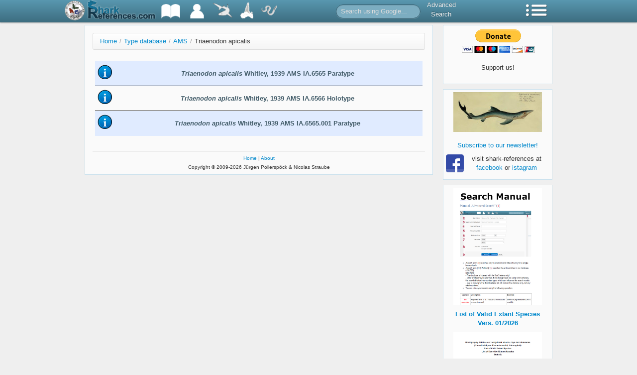

--- FILE ---
content_type: text/html; charset=UTF-8
request_url: https://www.shark-references.com/typecatalog/list/3/7226
body_size: 61402
content:
<!DOCTYPE html>
<html lang="en">
<head>
	<meta http-equiv="Content-Type" content="text/html; charset=utf-8" />
	<meta name="language" content="en" />
	<link rel="shortcut icon" href="/images/favicon.ico" type="image/x-icon" />

		<link rel="stylesheet" type="text/css" href="/css/all.css" />
        <script type="text/javascript">
        sr = {
            baseUrl: ''
        };
    </script>
	<title>Triaenodon apicalis - AMS | Typecatalog | Shark-References</title>
</head>
<body>
				<div class="navbar navbar-fixed-top">
		<div class="navbar-inner">
			<div class="container">
								<a style="float: left; padding: 0; margin: 0; margin-left: -40px; margin-right: 25px; margin-top: 1px;" href="https://www.zsm.mwn.de/sektion/ichthyologie-home/">
					<img height="40px" src="/images/zsmlog3.png" />
				</a>
				<a class="brand" style="padding: 0; padding-bottom: 4px;" href="/" >
					<img style="height: 38px;" src="/images/sharkreferenceslogo2.png" />
				</a>
				<ul class="nav">
					<li class="dropdown">
    					<a href="#" class="dropdown-toggle" data-toggle="dropdown" title="Bibliography">
    						<img src="/images/topbar/literatureList2.png" />
    					</a>
	    				<ul class="dropdown-menu">
	    					<li class="nav-header">Bibliography</li>
	    					<li><a href="/literature/listAll/A">All</a></li>
	    					<li><a href="/literature/listRecent">Recent</a></li>
	    					<li><a href="/literature/listFossil">Fossil</a></li>
	    					<li><a href="/post/248">First descriptions</a></li>
	    				</ul>
    				</li>
    				<li>
    					<a href="/author/list/A" title="List of Authors">
    						<img src="/images/topbar/authorList2.png" />
    					</a>
    				</li>
    				<li class="dropdown">
    					<a href="#" class="dropdown-toggle" data-toggle="dropdown" title="Species">
    						<img src="/images/topbar/speciesList.png" />
    					</a>
	    				<ul class="dropdown-menu">
	    					<li class="nav-header">Species</li>
	    					<li><a href="/species/listAllRecent/A">Extant - All</a></li>
	    					<li><a href="/species/listValidRecent/A">Extant - Valid</a></li>
	    					<li><a href="/species/listAllFossil/A">Extinct - All</a></li>
	    					<li><a href="/species/listValidFossil/A">Extinct - Valid</a></li>
	    					<li><a href="/species/descriptions">Species Descriptions</a></li>
	    				</ul>
    				</li>
    				<li class="dropdown">
    					<a href="#" class="dropdown-toggle" data-toggle="dropdown" title="Typecatalog">
    						<img src="/images/topbar/typecatalog.png" />
    					</a>
	    				<ul class="dropdown-menu">
	    				<li class="nav-header">Typecatalog</li>
	    					<li><a href="/post/510">Map of types</a></li>
	    					<li><a href="/typecatalog/listCollection">Database</a></li>
	    				</ul>
    				</li>
                    <li class="dropdown">
                        <a href="#" class="dropdown-toggle" data-toggle="dropdown" title="Parasites">
                            <img src="/images/topbar/nematode40_white.png" />
                        </a>
                        <ul class="dropdown-menu">
                            <li class="nav-header">Parasites</li>
                            <li><a href="/species/host-parasites-list/A">Host-Parasites List</a></li>
                            <li><a href="/species/parasite-hosts-list/A">Parasite-Hosts List</a></li>
                        </ul>
                    </li>
    			</ul>
    			<form class="navbar-search pull-left" action="/gsearch" style="margin-left: 100px;">
    				<input type="text" name="q" class="input-medium search-query" placeholder="Search using Google...">
    			</form>
    			<ul class="nav pull-left advsearch">
    				<li><a href="/search">Advanced<br />Search</a></li>
    			</ul>
    			<ul class="nav pull-right">
					<li class="dropdown">
    					<a href="#" class="dropdown-toggle" data-toggle="dropdown" title="Menu">
    						<img src="/images/topbar/menu.png" />
    					</a>
    					<ul class="dropdown-menu" id="yw0">
<li><a href="/post/523">Tooth Morphology</a></li>
<li><a href="/post/48">Partner</a></li>
<li><a href="/post/517">Download</a></li>
<li><a href="/post/721">Tools</a></li>
<li><a href="/post/indexNewsletter">Newsletter</a></li>
<li><a href="/statistics/overview">Statistics</a></li>
<li><a href="/post/551">Protected Species</a></li>
<li><a href="/post/51">Links</a></li>
<li><a href="/post/49">List of abbreviations</a></li>
<li><a href="/about">About</a></li>
</ul>
    				</li>
    			</ul>
			</div>
		</div>
	</div>
				<div class="container">
		<div class="row">
			<div class="span9">
				<div id="page">
											<ul class="breadcrumb"><li><a href="/">Home</a><span class="divider">/</span></li><li><a href="/typecatalog/listCollection">Type database</a><span class="divider">/</span></li><li><a href="/typecatalog/listSpecies/3">AMS</a><span class="divider">/</span></li><li class="active">Triaenodon apicalis</li></ul>
					
					<div id="content">
						<div id="type-list" class="list">
	<div class="list-entry r1">
		<div class="list-images">
					<img class="type-img-info img-info" src="/images/information.png" alt="" />
				</div>
		<div class="list-text">
		<i>Triaenodon apicalis</i> Whitley, 1939 AMS IA.6565 Paratype
		<div class="list-description">
						



	<span class="label">date vessel station: </span> 1935, coll. by: G.P. Whitley <br />






	<span class="label">location: </span> LINDEMAN I :, Queensland, Australia <br />

	<span class="label">latitude: </span> 20°27'S <br />

	<span class="label">longitude: </span> 149°02'E <br />

	<span class="label">FAO-area: </span> 71 <br />


	<span class="label">specimens: </span> 1 <br />


	<span class="label">remarks: </span> Ref.: Data from Mark McGrouther, Collection Manager, Ichthyology, Australian Museum (June, 2011): Alcohol/Formalin, Inventory Status: sighted <br />

					</div>
		</div>
	</div>
	<div class="list-entry r0">
		<div class="list-images">
					<img class="type-img-info img-info" src="/images/information.png" alt="" />
				</div>
		<div class="list-text">
		<i>Triaenodon apicalis</i> Whitley, 1939 AMS IA.6566 Holotype
		<div class="list-description">
						


	<span class="label">length: </span> 698 mm TL <br />

	<span class="label">date vessel station: </span> 1935, coll. by: G.P. Whitley <br />






	<span class="label">location: </span> LINDEMAN I :, Queensland, Australia <br />

	<span class="label">latitude: </span> 20°27'S <br />

	<span class="label">longitude: </span> 149°02'E <br />

	<span class="label">FAO-area: </span> 71 <br />


	<span class="label">specimens: </span> 1 <br />


	<span class="label">remarks: </span> Ref.: Data from Mark McGrouther, Collection Manager, Ichthyology, Australian Museum (June, 2011): Alcohol/Formalin, Inventory Status: sighted <br />

					</div>
		</div>
	</div>
	<div class="list-entry r1">
		<div class="list-images">
					<img class="type-img-info img-info" src="/images/information.png" alt="" />
				</div>
		<div class="list-text">
		<i>Triaenodon apicalis</i> Whitley, 1939 AMS IA.6565.001 Paratype
		<div class="list-description">
						



	<span class="label">date vessel station: </span> 1935, coll. by: G.P. Whitley <br />






	<span class="label">location: </span> LINDEMAN I :, Queensland, Australia <br />

	<span class="label">latitude: </span> 20°27'S <br />

	<span class="label">longitude: </span> 149°02'E <br />

	<span class="label">FAO-area: </span> 71 <br />


	<span class="label">specimens: </span> 1 <br />


	<span class="label">remarks: </span> Ref.: Data from Mark McGrouther, Collection Manager, Ichthyology, Australian Museum (June, 2011) <br />

					</div>
		</div>
	</div>
</div>
					</div>

					<div id="footer">
						<a href="/" >Home</a> |
						<a href="/about" >About</a><br />
						Copyright &copy; 2009-2026 Jürgen Pollerspöck & Nicolas Straube
					</div>
				</div>
			</div>
			<div class="span3">
				<div id="sidebar">
									<div class="sidebar-widget">
						<div style="width: 145px; margin-left: auto; margin-right: auto; text-align: center;">
							<form action="https://www.paypal.com/cgi-bin/webscr" method="post">
								<input type="hidden" name="cmd" value="_s-xclick">
								<input type="hidden" name="hosted_button_id" value="HSX5NKNSMLEEW">
								<input type="image" src="https://www.paypalobjects.com/en_US/i/btn/btn_donateCC_LG.gif" border="0" name="submit" alt="PayPal - The safer, easier way to pay online!">
								<img alt="" border="0" src="https://www.paypalobjects.com/de_DE/i/scr/pixel.gif" width="1" height="1">
								<br />Support us!
							</form>
						</div>
					</div>
					<div class="sidebar-widget"><center></center><center><a title="Facebook" href="https://www.facebook.com/sharkreferences/" target="_blank"><img style="display: block; margin-left: auto; margin-right: auto;" src="/images/banners/facebook.jpg" alt="Facebook" width="178" height="80" /></a></center>
<p style="text-align: center;"><a href="https://eepurl.com/sJNGb" target="_blank"><br />Subscribe to our newsletter!</a></p>
<table class="mcnFollowStacked" border="0" cellspacing="0" cellpadding="0" align="left">
<tbody>
<tr>
<td class="mcnFollowIconContent" align="center" valign="top"><a href="https://www.facebook.com/sharkreferences" target="_blank"><img class="mcnFollowBlockIcon" style="float: right;" src="https://cdn-images.mailchimp.com/icons/social-block/color-facebook-128.png" alt="Facebook" width="36" height="36" /></a></td>
</tr>
<tr>
<td class="mcnFollowTextContent" align="center" valign="top">&nbsp;</td>
</tr>
</tbody>
</table>
<p style="text-align: center;">visit shark-references at <a title="Facebook" href="https://www.facebook.com/sharkreferences" target="_blank">facebook</a>&nbsp;or <a href="https://www.instagram.com/sharkreferences/" target="_blank">istagram</a></p></div>
					<div class="sidebar-widget"><p style="text-align: center;"><a title="Search Manual" href="https://shark-references.com/images/meine_bilder/downloads/Manual_Advanced_Search_Shark_references_english_version.pdf" target="_blank"><img src="/images/banners/search.jpg" alt="Search" width="178" height="236" /></a></p>
<p style="text-align: center;"><a title="List of Valid Extant Species" href="https://shark-references.com/images/meine_bilder/downloads/List_species_vers_01_2026.pdf" target="_blank"><strong>List of Valid Extant Species</strong></a><br /><a title="List of Valid Extant Species" href="https://shark-references.com/images/meine_bilder/downloads/List_species_vers_01_2026.pdf" target="_blank"><strong>Vers. 01/2026</strong></a></p>
<p style="text-align: center;"><a title="List of Valid Extant Species Vers. 01/2026" href="https://shark-references.com/images/meine_bilder/downloads/List_species_vers_01_2026.pdf" target="_blank"><img src="/images/banners/report_1_2026.jpg" alt="List of Valid Extant Species Vers. 01/2026" width="178" height="236" /></a></p>
<p><a title="East Pacific Shorefishes" href="http://biogeodb.stri.si.edu/sftep/en/pages" target="_blank"><br /></a><a title="Haie und Rochen der Molasse" href="https://molasse-haie-rochen.de/" target="_blank"><img style="display: block; margin-left: auto; margin-right: auto;" src="[data-uri]" alt="Haie und Rochen der Molasse" width="178" height="156" /></a></p>
<p style="text-align: center;">&nbsp;&nbsp;</p>
<p style="text-align: center;"><a title="Gesellschaft f&uuml;r Ichthyologie" href="https://www.ichthyologie.de/" target="_blank"><img src="https://shark-references.com/images/banners/GfI_Logo.png" alt="Gesellschaft f&uuml;r Ichthyologie" width="178" /></a></p>
<p style="text-align: center;">&nbsp;</p>
<p style="text-align: center;"><a title="IUCN Red List" href="http://www.iucnredlist.org/" target="_blank"><img style="display: block; margin-left: auto; margin-right: auto;" src="/images/banners/red_list.jpg" alt="" width="178" height="159" /></a></p>
<p style="text-align: center;">&nbsp;</p>
<p style="text-align: center;"><a title="Catalog of Fishes by B. Eschmeyer" href="https://www.calacademy.org/scientists/projects/eschmeyers-catalog-of-fishes" target="_blank"><img style="display: block; margin-left: auto; margin-right: auto;" src="/images/banners/fishcatcov_vol1.jpg" alt="Catalog of Fishes" /></a></p>
<p style="text-align: center;">&nbsp; &nbsp;<a title="Elasmo Key" href="https://elasmo-key.org" target="_blank"><img src="/images/banners/elasmo_key.png" alt="Elasmo Key" width="178" height="156" /></a></p>
<p style="text-align: center;">&nbsp;</p>
<p style="text-align: center;">&nbsp;</p></div>
					<div class="sidebar-widget"><div style="text-align: center;">
<div style="text-align: center;">&nbsp;</div>
<div style="text-align: center;">&nbsp;</div>
<div style="text-align: center;"><span style="color: #ff0000;"><strong><a title="Host-Parasite list 2015" href="https://shark-references.com/images/meine_bilder/downloads/Host_Parasites_2015.pdf" target="_blank">Host-Parasite List/Parasite-Host List<br /> (Version: 01.04.2015)</a>&nbsp; <span style="background-color: #ffffff; color: #000000;">544 pp, 5,37 MB</span><br /></strong></span></div>
<div style="text-align: center;"><span style="color: #ff0000;"><strong><br /><a href="/images/meine_bilder/downloads/Host_Parasites_2015.pdf" target="_blank"><img src="/images/meine_bilder/downloads/Host_Parasites_List_2015.jpg" alt="" width="142" height="200" /></a></strong></span></div>
<div style="text-align: center;"><span style="color: #ff0000;"><strong>&nbsp;</strong></span></div>
<div style="text-align: center;">&nbsp;</div>
</div></div>
				</div>
			</div>
		</div>
	</div>
        <script type="text/javascript" src="https://ajax.googleapis.com/ajax/libs/jquery/1.7.1/jquery.min.js"></script>
    <script type="text/javascript" src="https://ajax.googleapis.com/ajax/libs/jqueryui/1.8.18/jquery-ui.min.js"></script>
    <script type="text/javascript" src="/js/jquery.tokeninput.js"></script>
    <script type="text/javascript" src="/js/all.js"></script>
	<!-- Google tag (gtag.js) -->
<script async src="https://www.googletagmanager.com/gtag/js?id=G-1JYWFLM06W"></script>
<script>
  window.dataLayer = window.dataLayer || [];
  function gtag(){dataLayer.push(arguments);}
  gtag('js', new Date());

  gtag('config', 'G-1JYWFLM06W');
</script>
</body>
</html>
